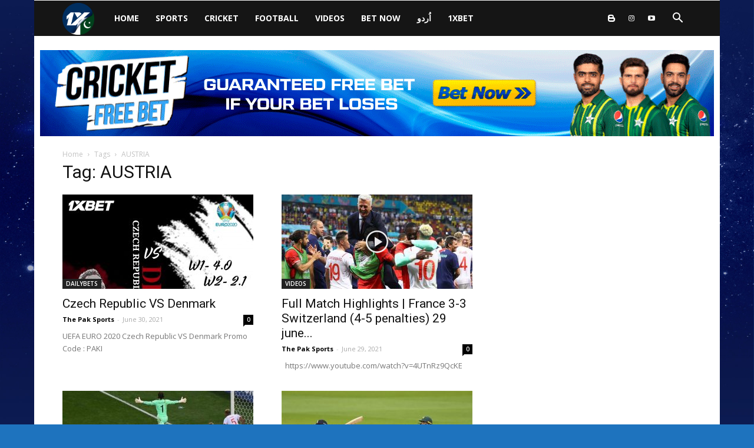

--- FILE ---
content_type: text/html; charset=UTF-8
request_url: https://www.thepaksports.com/tag/austria/
body_size: 14098
content:
<!doctype html >
<!--[if IE 8]>    <html class="ie8" lang="en"> <![endif]-->
<!--[if IE 9]>    <html class="ie9" lang="en"> <![endif]-->
<!--[if gt IE 8]><!--> <html lang="en-US"> <!--<![endif]-->
<head>
    <!-- Yandex.Metrika counter -->
    <script type="text/javascript" >
       (function(m,e,t,r,i,k,a){m[i]=m[i]||function(){(m[i].a=m[i].a||[]).push(arguments)};
       m[i].l=1*new Date();k=e.createElement(t),a=e.getElementsByTagName(t)[0],k.async=1,k.src=r,a.parentNode.insertBefore(k,a)})
       (window, document, "script", "https://mc.yandex.ru/metrika/tag.js", "ym");
    
       ym(55897849, "init", {
            clickmap:true,
            trackLinks:true,
            accurateTrackBounce:true
       });
    </script>
    <noscript><div><img src="https://mc.yandex.ru/watch/55897849" style="position:absolute; left:-9999px;" alt="" /></div></noscript>
    <!-- /Yandex.Metrika counter -->

    <!-- Google tag (gtag.js) -->
    <script async src="https://www.googletagmanager.com/gtag/js?id=UA-153758905-1"></script>
    <script>
      window.dataLayer = window.dataLayer || [];
      function gtag(){dataLayer.push(arguments);}
      gtag('js', new Date());
    
      gtag('config', 'UA-153758905-1');
    </script>

    <title>AUSTRIA | Pak Sports</title>
    <meta charset="UTF-8" />
    <meta name="description" content="The Pak Sports - is Pakistan’s no.1 sports news website. Get all sports updates and watch live streaming. Earn money online & get a 100% bonus on your first deposit.">
    <meta name="viewport" content="width=device-width, initial-scale=1.0">
    <link rel="pingback" href="https://www.thepaksports.com/xmlrpc.php" />
    <meta name='robots' content='max-image-preview:large' />
	<style>img:is([sizes="auto" i], [sizes^="auto," i]) { contain-intrinsic-size: 3000px 1500px }</style>
	<link rel="icon" type="image/png" href="https://www.thepaksports.com/wp-content/uploads/2023/09/1X_Pakistan.png"><link rel='dns-prefetch' href='//fonts.googleapis.com' />
<link rel="alternate" type="application/rss+xml" title="Pak Sports &raquo; Feed" href="https://www.thepaksports.com/feed/" />
<link rel="alternate" type="application/rss+xml" title="Pak Sports &raquo; AUSTRIA Tag Feed" href="https://www.thepaksports.com/tag/austria/feed/" />
<script type="text/javascript">
/* <![CDATA[ */
window._wpemojiSettings = {"baseUrl":"https:\/\/s.w.org\/images\/core\/emoji\/16.0.1\/72x72\/","ext":".png","svgUrl":"https:\/\/s.w.org\/images\/core\/emoji\/16.0.1\/svg\/","svgExt":".svg","source":{"concatemoji":"https:\/\/www.thepaksports.com\/wp-includes\/js\/wp-emoji-release.min.js?ver=6.8.3"}};
/*! This file is auto-generated */
!function(s,n){var o,i,e;function c(e){try{var t={supportTests:e,timestamp:(new Date).valueOf()};sessionStorage.setItem(o,JSON.stringify(t))}catch(e){}}function p(e,t,n){e.clearRect(0,0,e.canvas.width,e.canvas.height),e.fillText(t,0,0);var t=new Uint32Array(e.getImageData(0,0,e.canvas.width,e.canvas.height).data),a=(e.clearRect(0,0,e.canvas.width,e.canvas.height),e.fillText(n,0,0),new Uint32Array(e.getImageData(0,0,e.canvas.width,e.canvas.height).data));return t.every(function(e,t){return e===a[t]})}function u(e,t){e.clearRect(0,0,e.canvas.width,e.canvas.height),e.fillText(t,0,0);for(var n=e.getImageData(16,16,1,1),a=0;a<n.data.length;a++)if(0!==n.data[a])return!1;return!0}function f(e,t,n,a){switch(t){case"flag":return n(e,"\ud83c\udff3\ufe0f\u200d\u26a7\ufe0f","\ud83c\udff3\ufe0f\u200b\u26a7\ufe0f")?!1:!n(e,"\ud83c\udde8\ud83c\uddf6","\ud83c\udde8\u200b\ud83c\uddf6")&&!n(e,"\ud83c\udff4\udb40\udc67\udb40\udc62\udb40\udc65\udb40\udc6e\udb40\udc67\udb40\udc7f","\ud83c\udff4\u200b\udb40\udc67\u200b\udb40\udc62\u200b\udb40\udc65\u200b\udb40\udc6e\u200b\udb40\udc67\u200b\udb40\udc7f");case"emoji":return!a(e,"\ud83e\udedf")}return!1}function g(e,t,n,a){var r="undefined"!=typeof WorkerGlobalScope&&self instanceof WorkerGlobalScope?new OffscreenCanvas(300,150):s.createElement("canvas"),o=r.getContext("2d",{willReadFrequently:!0}),i=(o.textBaseline="top",o.font="600 32px Arial",{});return e.forEach(function(e){i[e]=t(o,e,n,a)}),i}function t(e){var t=s.createElement("script");t.src=e,t.defer=!0,s.head.appendChild(t)}"undefined"!=typeof Promise&&(o="wpEmojiSettingsSupports",i=["flag","emoji"],n.supports={everything:!0,everythingExceptFlag:!0},e=new Promise(function(e){s.addEventListener("DOMContentLoaded",e,{once:!0})}),new Promise(function(t){var n=function(){try{var e=JSON.parse(sessionStorage.getItem(o));if("object"==typeof e&&"number"==typeof e.timestamp&&(new Date).valueOf()<e.timestamp+604800&&"object"==typeof e.supportTests)return e.supportTests}catch(e){}return null}();if(!n){if("undefined"!=typeof Worker&&"undefined"!=typeof OffscreenCanvas&&"undefined"!=typeof URL&&URL.createObjectURL&&"undefined"!=typeof Blob)try{var e="postMessage("+g.toString()+"("+[JSON.stringify(i),f.toString(),p.toString(),u.toString()].join(",")+"));",a=new Blob([e],{type:"text/javascript"}),r=new Worker(URL.createObjectURL(a),{name:"wpTestEmojiSupports"});return void(r.onmessage=function(e){c(n=e.data),r.terminate(),t(n)})}catch(e){}c(n=g(i,f,p,u))}t(n)}).then(function(e){for(var t in e)n.supports[t]=e[t],n.supports.everything=n.supports.everything&&n.supports[t],"flag"!==t&&(n.supports.everythingExceptFlag=n.supports.everythingExceptFlag&&n.supports[t]);n.supports.everythingExceptFlag=n.supports.everythingExceptFlag&&!n.supports.flag,n.DOMReady=!1,n.readyCallback=function(){n.DOMReady=!0}}).then(function(){return e}).then(function(){var e;n.supports.everything||(n.readyCallback(),(e=n.source||{}).concatemoji?t(e.concatemoji):e.wpemoji&&e.twemoji&&(t(e.twemoji),t(e.wpemoji)))}))}((window,document),window._wpemojiSettings);
/* ]]> */
</script>
<style id='wp-emoji-styles-inline-css' type='text/css'>

	img.wp-smiley, img.emoji {
		display: inline !important;
		border: none !important;
		box-shadow: none !important;
		height: 1em !important;
		width: 1em !important;
		margin: 0 0.07em !important;
		vertical-align: -0.1em !important;
		background: none !important;
		padding: 0 !important;
	}
</style>
<link rel='stylesheet' id='wp-block-library-css' href='https://www.thepaksports.com/wp-includes/css/dist/block-library/style.min.css?ver=6.8.3' type='text/css' media='all' />
<style id='classic-theme-styles-inline-css' type='text/css'>
/*! This file is auto-generated */
.wp-block-button__link{color:#fff;background-color:#32373c;border-radius:9999px;box-shadow:none;text-decoration:none;padding:calc(.667em + 2px) calc(1.333em + 2px);font-size:1.125em}.wp-block-file__button{background:#32373c;color:#fff;text-decoration:none}
</style>
<style id='global-styles-inline-css' type='text/css'>
:root{--wp--preset--aspect-ratio--square: 1;--wp--preset--aspect-ratio--4-3: 4/3;--wp--preset--aspect-ratio--3-4: 3/4;--wp--preset--aspect-ratio--3-2: 3/2;--wp--preset--aspect-ratio--2-3: 2/3;--wp--preset--aspect-ratio--16-9: 16/9;--wp--preset--aspect-ratio--9-16: 9/16;--wp--preset--color--black: #000000;--wp--preset--color--cyan-bluish-gray: #abb8c3;--wp--preset--color--white: #ffffff;--wp--preset--color--pale-pink: #f78da7;--wp--preset--color--vivid-red: #cf2e2e;--wp--preset--color--luminous-vivid-orange: #ff6900;--wp--preset--color--luminous-vivid-amber: #fcb900;--wp--preset--color--light-green-cyan: #7bdcb5;--wp--preset--color--vivid-green-cyan: #00d084;--wp--preset--color--pale-cyan-blue: #8ed1fc;--wp--preset--color--vivid-cyan-blue: #0693e3;--wp--preset--color--vivid-purple: #9b51e0;--wp--preset--gradient--vivid-cyan-blue-to-vivid-purple: linear-gradient(135deg,rgba(6,147,227,1) 0%,rgb(155,81,224) 100%);--wp--preset--gradient--light-green-cyan-to-vivid-green-cyan: linear-gradient(135deg,rgb(122,220,180) 0%,rgb(0,208,130) 100%);--wp--preset--gradient--luminous-vivid-amber-to-luminous-vivid-orange: linear-gradient(135deg,rgba(252,185,0,1) 0%,rgba(255,105,0,1) 100%);--wp--preset--gradient--luminous-vivid-orange-to-vivid-red: linear-gradient(135deg,rgba(255,105,0,1) 0%,rgb(207,46,46) 100%);--wp--preset--gradient--very-light-gray-to-cyan-bluish-gray: linear-gradient(135deg,rgb(238,238,238) 0%,rgb(169,184,195) 100%);--wp--preset--gradient--cool-to-warm-spectrum: linear-gradient(135deg,rgb(74,234,220) 0%,rgb(151,120,209) 20%,rgb(207,42,186) 40%,rgb(238,44,130) 60%,rgb(251,105,98) 80%,rgb(254,248,76) 100%);--wp--preset--gradient--blush-light-purple: linear-gradient(135deg,rgb(255,206,236) 0%,rgb(152,150,240) 100%);--wp--preset--gradient--blush-bordeaux: linear-gradient(135deg,rgb(254,205,165) 0%,rgb(254,45,45) 50%,rgb(107,0,62) 100%);--wp--preset--gradient--luminous-dusk: linear-gradient(135deg,rgb(255,203,112) 0%,rgb(199,81,192) 50%,rgb(65,88,208) 100%);--wp--preset--gradient--pale-ocean: linear-gradient(135deg,rgb(255,245,203) 0%,rgb(182,227,212) 50%,rgb(51,167,181) 100%);--wp--preset--gradient--electric-grass: linear-gradient(135deg,rgb(202,248,128) 0%,rgb(113,206,126) 100%);--wp--preset--gradient--midnight: linear-gradient(135deg,rgb(2,3,129) 0%,rgb(40,116,252) 100%);--wp--preset--font-size--small: 11px;--wp--preset--font-size--medium: 20px;--wp--preset--font-size--large: 32px;--wp--preset--font-size--x-large: 42px;--wp--preset--font-size--regular: 15px;--wp--preset--font-size--larger: 50px;--wp--preset--spacing--20: 0.44rem;--wp--preset--spacing--30: 0.67rem;--wp--preset--spacing--40: 1rem;--wp--preset--spacing--50: 1.5rem;--wp--preset--spacing--60: 2.25rem;--wp--preset--spacing--70: 3.38rem;--wp--preset--spacing--80: 5.06rem;--wp--preset--shadow--natural: 6px 6px 9px rgba(0, 0, 0, 0.2);--wp--preset--shadow--deep: 12px 12px 50px rgba(0, 0, 0, 0.4);--wp--preset--shadow--sharp: 6px 6px 0px rgba(0, 0, 0, 0.2);--wp--preset--shadow--outlined: 6px 6px 0px -3px rgba(255, 255, 255, 1), 6px 6px rgba(0, 0, 0, 1);--wp--preset--shadow--crisp: 6px 6px 0px rgba(0, 0, 0, 1);}:where(.is-layout-flex){gap: 0.5em;}:where(.is-layout-grid){gap: 0.5em;}body .is-layout-flex{display: flex;}.is-layout-flex{flex-wrap: wrap;align-items: center;}.is-layout-flex > :is(*, div){margin: 0;}body .is-layout-grid{display: grid;}.is-layout-grid > :is(*, div){margin: 0;}:where(.wp-block-columns.is-layout-flex){gap: 2em;}:where(.wp-block-columns.is-layout-grid){gap: 2em;}:where(.wp-block-post-template.is-layout-flex){gap: 1.25em;}:where(.wp-block-post-template.is-layout-grid){gap: 1.25em;}.has-black-color{color: var(--wp--preset--color--black) !important;}.has-cyan-bluish-gray-color{color: var(--wp--preset--color--cyan-bluish-gray) !important;}.has-white-color{color: var(--wp--preset--color--white) !important;}.has-pale-pink-color{color: var(--wp--preset--color--pale-pink) !important;}.has-vivid-red-color{color: var(--wp--preset--color--vivid-red) !important;}.has-luminous-vivid-orange-color{color: var(--wp--preset--color--luminous-vivid-orange) !important;}.has-luminous-vivid-amber-color{color: var(--wp--preset--color--luminous-vivid-amber) !important;}.has-light-green-cyan-color{color: var(--wp--preset--color--light-green-cyan) !important;}.has-vivid-green-cyan-color{color: var(--wp--preset--color--vivid-green-cyan) !important;}.has-pale-cyan-blue-color{color: var(--wp--preset--color--pale-cyan-blue) !important;}.has-vivid-cyan-blue-color{color: var(--wp--preset--color--vivid-cyan-blue) !important;}.has-vivid-purple-color{color: var(--wp--preset--color--vivid-purple) !important;}.has-black-background-color{background-color: var(--wp--preset--color--black) !important;}.has-cyan-bluish-gray-background-color{background-color: var(--wp--preset--color--cyan-bluish-gray) !important;}.has-white-background-color{background-color: var(--wp--preset--color--white) !important;}.has-pale-pink-background-color{background-color: var(--wp--preset--color--pale-pink) !important;}.has-vivid-red-background-color{background-color: var(--wp--preset--color--vivid-red) !important;}.has-luminous-vivid-orange-background-color{background-color: var(--wp--preset--color--luminous-vivid-orange) !important;}.has-luminous-vivid-amber-background-color{background-color: var(--wp--preset--color--luminous-vivid-amber) !important;}.has-light-green-cyan-background-color{background-color: var(--wp--preset--color--light-green-cyan) !important;}.has-vivid-green-cyan-background-color{background-color: var(--wp--preset--color--vivid-green-cyan) !important;}.has-pale-cyan-blue-background-color{background-color: var(--wp--preset--color--pale-cyan-blue) !important;}.has-vivid-cyan-blue-background-color{background-color: var(--wp--preset--color--vivid-cyan-blue) !important;}.has-vivid-purple-background-color{background-color: var(--wp--preset--color--vivid-purple) !important;}.has-black-border-color{border-color: var(--wp--preset--color--black) !important;}.has-cyan-bluish-gray-border-color{border-color: var(--wp--preset--color--cyan-bluish-gray) !important;}.has-white-border-color{border-color: var(--wp--preset--color--white) !important;}.has-pale-pink-border-color{border-color: var(--wp--preset--color--pale-pink) !important;}.has-vivid-red-border-color{border-color: var(--wp--preset--color--vivid-red) !important;}.has-luminous-vivid-orange-border-color{border-color: var(--wp--preset--color--luminous-vivid-orange) !important;}.has-luminous-vivid-amber-border-color{border-color: var(--wp--preset--color--luminous-vivid-amber) !important;}.has-light-green-cyan-border-color{border-color: var(--wp--preset--color--light-green-cyan) !important;}.has-vivid-green-cyan-border-color{border-color: var(--wp--preset--color--vivid-green-cyan) !important;}.has-pale-cyan-blue-border-color{border-color: var(--wp--preset--color--pale-cyan-blue) !important;}.has-vivid-cyan-blue-border-color{border-color: var(--wp--preset--color--vivid-cyan-blue) !important;}.has-vivid-purple-border-color{border-color: var(--wp--preset--color--vivid-purple) !important;}.has-vivid-cyan-blue-to-vivid-purple-gradient-background{background: var(--wp--preset--gradient--vivid-cyan-blue-to-vivid-purple) !important;}.has-light-green-cyan-to-vivid-green-cyan-gradient-background{background: var(--wp--preset--gradient--light-green-cyan-to-vivid-green-cyan) !important;}.has-luminous-vivid-amber-to-luminous-vivid-orange-gradient-background{background: var(--wp--preset--gradient--luminous-vivid-amber-to-luminous-vivid-orange) !important;}.has-luminous-vivid-orange-to-vivid-red-gradient-background{background: var(--wp--preset--gradient--luminous-vivid-orange-to-vivid-red) !important;}.has-very-light-gray-to-cyan-bluish-gray-gradient-background{background: var(--wp--preset--gradient--very-light-gray-to-cyan-bluish-gray) !important;}.has-cool-to-warm-spectrum-gradient-background{background: var(--wp--preset--gradient--cool-to-warm-spectrum) !important;}.has-blush-light-purple-gradient-background{background: var(--wp--preset--gradient--blush-light-purple) !important;}.has-blush-bordeaux-gradient-background{background: var(--wp--preset--gradient--blush-bordeaux) !important;}.has-luminous-dusk-gradient-background{background: var(--wp--preset--gradient--luminous-dusk) !important;}.has-pale-ocean-gradient-background{background: var(--wp--preset--gradient--pale-ocean) !important;}.has-electric-grass-gradient-background{background: var(--wp--preset--gradient--electric-grass) !important;}.has-midnight-gradient-background{background: var(--wp--preset--gradient--midnight) !important;}.has-small-font-size{font-size: var(--wp--preset--font-size--small) !important;}.has-medium-font-size{font-size: var(--wp--preset--font-size--medium) !important;}.has-large-font-size{font-size: var(--wp--preset--font-size--large) !important;}.has-x-large-font-size{font-size: var(--wp--preset--font-size--x-large) !important;}
:where(.wp-block-post-template.is-layout-flex){gap: 1.25em;}:where(.wp-block-post-template.is-layout-grid){gap: 1.25em;}
:where(.wp-block-columns.is-layout-flex){gap: 2em;}:where(.wp-block-columns.is-layout-grid){gap: 2em;}
:root :where(.wp-block-pullquote){font-size: 1.5em;line-height: 1.6;}
</style>
<link rel='stylesheet' id='google-fonts-style-css' href='https://fonts.googleapis.com/css?family=Open+Sans%3A300italic%2C400%2C400italic%2C600%2C600italic%2C700%7CRoboto%3A300%2C400%2C400italic%2C500%2C500italic%2C700%2C900&#038;ver=9.6.1' type='text/css' media='all' />
<link rel='stylesheet' id='js_composer_front-css' href='https://www.thepaksports.com/wp-content/plugins/js_composer/assets/css/js_composer.min.css?ver=5.4.5' type='text/css' media='all' />
<link rel='stylesheet' id='td-theme-css' href='https://www.thepaksports.com/wp-content/themes/Newspaper/style.css?ver=9.6.1' type='text/css' media='all' />
<script type="text/javascript" src="https://www.thepaksports.com/wp-includes/js/jquery/jquery.min.js?ver=3.7.1" id="jquery-core-js"></script>
<script type="text/javascript" src="https://www.thepaksports.com/wp-includes/js/jquery/jquery-migrate.min.js?ver=3.4.1" id="jquery-migrate-js"></script>
<link rel="https://api.w.org/" href="https://www.thepaksports.com/wp-json/" /><link rel="alternate" title="JSON" type="application/json" href="https://www.thepaksports.com/wp-json/wp/v2/tags/3314" /><link rel="EditURI" type="application/rsd+xml" title="RSD" href="https://www.thepaksports.com/xmlrpc.php?rsd" />
<meta name="generator" content="WordPress 6.8.3" />
<!--[if lt IE 9]><script src="https://cdnjs.cloudflare.com/ajax/libs/html5shiv/3.7.3/html5shiv.js"></script><![endif]-->
    <meta name="generator" content="Powered by WPBakery Page Builder - drag and drop page builder for WordPress."/>
<!--[if lte IE 9]><link rel="stylesheet" type="text/css" href="https://www.thepaksports.com/wp-content/plugins/js_composer/assets/css/vc_lte_ie9.min.css" media="screen"><![endif]-->
<!-- JS generated by theme -->

<script>
    
    

	    var tdBlocksArray = []; //here we store all the items for the current page

	    //td_block class - each ajax block uses a object of this class for requests
	    function tdBlock() {
		    this.id = '';
		    this.block_type = 1; //block type id (1-234 etc)
		    this.atts = '';
		    this.td_column_number = '';
		    this.td_current_page = 1; //
		    this.post_count = 0; //from wp
		    this.found_posts = 0; //from wp
		    this.max_num_pages = 0; //from wp
		    this.td_filter_value = ''; //current live filter value
		    this.is_ajax_running = false;
		    this.td_user_action = ''; // load more or infinite loader (used by the animation)
		    this.header_color = '';
		    this.ajax_pagination_infinite_stop = ''; //show load more at page x
	    }


        // td_js_generator - mini detector
        (function(){
            var htmlTag = document.getElementsByTagName("html")[0];

	        if ( navigator.userAgent.indexOf("MSIE 10.0") > -1 ) {
                htmlTag.className += ' ie10';
            }

            if ( !!navigator.userAgent.match(/Trident.*rv\:11\./) ) {
                htmlTag.className += ' ie11';
            }

	        if ( navigator.userAgent.indexOf("Edge") > -1 ) {
                htmlTag.className += ' ieEdge';
            }

            if ( /(iPad|iPhone|iPod)/g.test(navigator.userAgent) ) {
                htmlTag.className += ' td-md-is-ios';
            }

            var user_agent = navigator.userAgent.toLowerCase();
            if ( user_agent.indexOf("android") > -1 ) {
                htmlTag.className += ' td-md-is-android';
            }

            if ( -1 !== navigator.userAgent.indexOf('Mac OS X')  ) {
                htmlTag.className += ' td-md-is-os-x';
            }

            if ( /chrom(e|ium)/.test(navigator.userAgent.toLowerCase()) ) {
               htmlTag.className += ' td-md-is-chrome';
            }

            if ( -1 !== navigator.userAgent.indexOf('Firefox') ) {
                htmlTag.className += ' td-md-is-firefox';
            }

            if ( -1 !== navigator.userAgent.indexOf('Safari') && -1 === navigator.userAgent.indexOf('Chrome') ) {
                htmlTag.className += ' td-md-is-safari';
            }

            if( -1 !== navigator.userAgent.indexOf('IEMobile') ){
                htmlTag.className += ' td-md-is-iemobile';
            }

        })();




        var tdLocalCache = {};

        ( function () {
            "use strict";

            tdLocalCache = {
                data: {},
                remove: function (resource_id) {
                    delete tdLocalCache.data[resource_id];
                },
                exist: function (resource_id) {
                    return tdLocalCache.data.hasOwnProperty(resource_id) && tdLocalCache.data[resource_id] !== null;
                },
                get: function (resource_id) {
                    return tdLocalCache.data[resource_id];
                },
                set: function (resource_id, cachedData) {
                    tdLocalCache.remove(resource_id);
                    tdLocalCache.data[resource_id] = cachedData;
                }
            };
        })();

    
    
var td_viewport_interval_list=[{"limitBottom":767,"sidebarWidth":228},{"limitBottom":1018,"sidebarWidth":300},{"limitBottom":1140,"sidebarWidth":324}];
var td_ajax_url="https:\/\/www.thepaksports.com\/wp-admin\/admin-ajax.php?td_theme_name=Newspaper&v=9.6.1";
var td_get_template_directory_uri="https:\/\/www.thepaksports.com\/wp-content\/themes\/Newspaper";
var tds_snap_menu="smart_snap_always";
var tds_logo_on_sticky="show";
var tds_header_style="5";
var td_please_wait="Please wait...";
var td_email_user_pass_incorrect="User or password incorrect!";
var td_email_user_incorrect="Email or username incorrect!";
var td_email_incorrect="Email incorrect!";
var tds_more_articles_on_post_enable="show";
var tds_more_articles_on_post_time_to_wait="";
var tds_more_articles_on_post_pages_distance_from_top=0;
var tds_theme_color_site_wide="#4db2ec";
var tds_smart_sidebar="enabled";
var tdThemeName="Newspaper";
var td_magnific_popup_translation_tPrev="Previous (Left arrow key)";
var td_magnific_popup_translation_tNext="Next (Right arrow key)";
var td_magnific_popup_translation_tCounter="%curr% of %total%";
var td_magnific_popup_translation_ajax_tError="The content from %url% could not be loaded.";
var td_magnific_popup_translation_image_tError="The image #%curr% could not be loaded.";
var tdDateNamesI18n={"month_names":["January","February","March","April","May","June","July","August","September","October","November","December"],"month_names_short":["Jan","Feb","Mar","Apr","May","Jun","Jul","Aug","Sep","Oct","Nov","Dec"],"day_names":["Sunday","Monday","Tuesday","Wednesday","Thursday","Friday","Saturday"],"day_names_short":["Sun","Mon","Tue","Wed","Thu","Fri","Sat"]};
var td_ad_background_click_link="http:\/\/refpa.top\/L?tag=s_338673m_1234c_Website&site=338673&ad=1234&r=user\/registration\/";
var td_ad_background_click_target="_blank";
</script>


<!-- Header style compiled by theme -->

<style>
    

body {
	background-color:#1e73be;
}
.block-title > span,
    .block-title > span > a,
    .block-title > a,
    .block-title > label,
    .widgettitle,
    .widgettitle:after,
    .td-trending-now-title,
    .td-trending-now-wrapper:hover .td-trending-now-title,
    .wpb_tabs li.ui-tabs-active a,
    .wpb_tabs li:hover a,
    .vc_tta-container .vc_tta-color-grey.vc_tta-tabs-position-top.vc_tta-style-classic .vc_tta-tabs-container .vc_tta-tab.vc_active > a,
    .vc_tta-container .vc_tta-color-grey.vc_tta-tabs-position-top.vc_tta-style-classic .vc_tta-tabs-container .vc_tta-tab:hover > a,
    .td_block_template_1 .td-related-title .td-cur-simple-item,
    .woocommerce .product .products h2:not(.woocommerce-loop-product__title),
    .td-subcat-filter .td-subcat-dropdown:hover .td-subcat-more,
    .td-weather-information:before,
    .td-weather-week:before,
    .td_block_exchange .td-exchange-header:before,
    .td-theme-wrap .td_block_template_3 .td-block-title > *,
    .td-theme-wrap .td_block_template_4 .td-block-title > *,
    .td-theme-wrap .td_block_template_7 .td-block-title > *,
    .td-theme-wrap .td_block_template_9 .td-block-title:after,
    .td-theme-wrap .td_block_template_10 .td-block-title::before,
    .td-theme-wrap .td_block_template_11 .td-block-title::before,
    .td-theme-wrap .td_block_template_11 .td-block-title::after,
    .td-theme-wrap .td_block_template_14 .td-block-title,
    .td-theme-wrap .td_block_template_15 .td-block-title:before,
    .td-theme-wrap .td_block_template_17 .td-block-title:before {
        background-color: #1e73be;
    }

    .woocommerce div.product .woocommerce-tabs ul.tabs li.active {
    	background-color: #1e73be !important;
    }

    .block-title,
    .td_block_template_1 .td-related-title,
    .wpb_tabs .wpb_tabs_nav,
    .vc_tta-container .vc_tta-color-grey.vc_tta-tabs-position-top.vc_tta-style-classic .vc_tta-tabs-container,
    .woocommerce div.product .woocommerce-tabs ul.tabs:before,
    .td-theme-wrap .td_block_template_5 .td-block-title > *,
    .td-theme-wrap .td_block_template_17 .td-block-title,
    .td-theme-wrap .td_block_template_17 .td-block-title::before {
        border-color: #1e73be;
    }

    .td-theme-wrap .td_block_template_4 .td-block-title > *:before,
    .td-theme-wrap .td_block_template_17 .td-block-title::after {
        border-color: #1e73be transparent transparent transparent;
    }
    
    .td-theme-wrap .td_block_template_4 .td-related-title .td-cur-simple-item:before {
        border-color: #1e73be transparent transparent transparent !important;
    }

    
    .td-theme-wrap .block-title > span,
    .td-theme-wrap .block-title > span > a,
    .td-theme-wrap .widget_rss .block-title .rsswidget,
    .td-theme-wrap .block-title > a,
    .widgettitle,
    .widgettitle > a,
    .td-trending-now-title,
    .wpb_tabs li.ui-tabs-active a,
    .wpb_tabs li:hover a,
    .vc_tta-container .vc_tta-color-grey.vc_tta-tabs-position-top.vc_tta-style-classic .vc_tta-tabs-container .vc_tta-tab.vc_active > a,
    .vc_tta-container .vc_tta-color-grey.vc_tta-tabs-position-top.vc_tta-style-classic .vc_tta-tabs-container .vc_tta-tab:hover > a,
    .td-related-title .td-cur-simple-item,
    .woocommerce div.product .woocommerce-tabs ul.tabs li.active,
    .woocommerce .product .products h2:not(.woocommerce-loop-product__title),
    .td-theme-wrap .td_block_template_2 .td-block-title > *,
    .td-theme-wrap .td_block_template_3 .td-block-title > *,
    .td-theme-wrap .td_block_template_4 .td-block-title > *,
    .td-theme-wrap .td_block_template_5 .td-block-title > *,
    .td-theme-wrap .td_block_template_6 .td-block-title > *,
    .td-theme-wrap .td_block_template_6 .td-block-title:before,
    .td-theme-wrap .td_block_template_7 .td-block-title > *,
    .td-theme-wrap .td_block_template_8 .td-block-title > *,
    .td-theme-wrap .td_block_template_9 .td-block-title > *,
    .td-theme-wrap .td_block_template_10 .td-block-title > *,
    .td-theme-wrap .td_block_template_11 .td-block-title > *,
    .td-theme-wrap .td_block_template_12 .td-block-title > *,
    .td-theme-wrap .td_block_template_13 .td-block-title > span,
    .td-theme-wrap .td_block_template_13 .td-block-title > a,
    .td-theme-wrap .td_block_template_14 .td-block-title > *,
    .td-theme-wrap .td_block_template_14 .td-block-title-wrap .td-wrapper-pulldown-filter .td-pulldown-filter-display-option,
    .td-theme-wrap .td_block_template_14 .td-block-title-wrap .td-wrapper-pulldown-filter .td-pulldown-filter-display-option i,
    .td-theme-wrap .td_block_template_14 .td-block-title-wrap .td-wrapper-pulldown-filter .td-pulldown-filter-display-option:hover,
    .td-theme-wrap .td_block_template_14 .td-block-title-wrap .td-wrapper-pulldown-filter .td-pulldown-filter-display-option:hover i,
    .td-theme-wrap .td_block_template_15 .td-block-title > *,
    .td-theme-wrap .td_block_template_15 .td-block-title-wrap .td-wrapper-pulldown-filter,
    .td-theme-wrap .td_block_template_15 .td-block-title-wrap .td-wrapper-pulldown-filter i,
    .td-theme-wrap .td_block_template_16 .td-block-title > *,
    .td-theme-wrap .td_block_template_17 .td-block-title > * {
    	color: #dbf4ff;
    }


    
    .td-theme-wrap .sf-menu .td-normal-menu .sub-menu .td-menu-item > a {
        color: #001996;
    }

    
    .td-footer-wrapper,
    .td-footer-wrapper .td_block_template_7 .td-block-title > *,
    .td-footer-wrapper .td_block_template_17 .td-block-title,
    .td-footer-wrapper .td-block-title-wrap .td-wrapper-pulldown-filter {
        background-color: #111111;
    }

    
    .td-footer-wrapper::before {
        background-size: cover;
    }

    
    .td-footer-wrapper::before {
        background-position: center center;
    }

    
    .td-footer-wrapper::before {
        opacity: 0.1;
    }



    
    .white-popup-block:before {
        background-image: url('https://www.thepaksports.com/wp-content/uploads/2020/09/8.jpg');
    }
</style>



<script type="application/ld+json">
    {
        "@context": "http://schema.org",
        "@type": "BreadcrumbList",
        "itemListElement": [
            {
                "@type": "ListItem",
                "position": 1,
                "item": {
                    "@type": "WebSite",
                    "@id": "https://www.thepaksports.com/",
                    "name": "Home"
                }
            },
            {
                "@type": "ListItem",
                "position": 2,
                    "item": {
                    "@type": "WebPage",
                    "@id": "https://www.thepaksports.com/tag/austria/",
                    "name": "AUSTRIA"
                }
            }    
        ]
    }
</script>
<link rel="icon" href="https://www.thepaksports.com/wp-content/uploads/2023/09/cropped-1X_Pakistan-32x32.png" sizes="32x32" />
<link rel="icon" href="https://www.thepaksports.com/wp-content/uploads/2023/09/cropped-1X_Pakistan-192x192.png" sizes="192x192" />
<link rel="apple-touch-icon" href="https://www.thepaksports.com/wp-content/uploads/2023/09/cropped-1X_Pakistan-180x180.png" />
<meta name="msapplication-TileImage" content="https://www.thepaksports.com/wp-content/uploads/2023/09/cropped-1X_Pakistan-270x270.png" />
<noscript><style type="text/css"> .wpb_animate_when_almost_visible { opacity: 1; }</style></noscript></head>

<body class="archive tag tag-austria tag-3314 wp-theme-Newspaper global-block-template-1 wpb-js-composer js-comp-ver-5.4.5 vc_responsive td-boxed-layout td-background-link" itemscope="itemscope" itemtype="https://schema.org/WebPage">

        <div class="td-scroll-up"><i class="td-icon-menu-up"></i></div>
    
    <div class="td-menu-background"></div>
<div id="td-mobile-nav">
    <div class="td-mobile-container">
        <!-- mobile menu top section -->
        <div class="td-menu-socials-wrap">
            <!-- socials -->
            <div class="td-menu-socials">
                
        <span class="td-social-icon-wrap">
            <a target="_blank" href="https://allsportsupdates2.blogspot.com/2022/12/new-year-race_0231576070.html" title="Blogger">
                <i class="td-icon-font td-icon-blogger"></i>
            </a>
        </span>
        <span class="td-social-icon-wrap">
            <a target="_blank" href="https://www.instagram.com/pakistan1xbet/" title="Instagram">
                <i class="td-icon-font td-icon-instagram"></i>
            </a>
        </span>
        <span class="td-social-icon-wrap">
            <a target="_blank" href="https://www.youtube.com/@1xbat.pakistan" title="Youtube">
                <i class="td-icon-font td-icon-youtube"></i>
            </a>
        </span>            </div>
            <!-- close button -->
            <div class="td-mobile-close">
                <a href="#"><i class="td-icon-close-mobile"></i></a>
            </div>
        </div>

        <!-- login section -->
        
        <!-- menu section -->
        <div class="td-mobile-content">
            <div class="menu-td-demo-header-menu-container"><ul id="menu-td-demo-header-menu" class="td-mobile-main-menu"><li id="menu-item-54" class="menu-item menu-item-type-post_type menu-item-object-page menu-item-home menu-item-first menu-item-54"><a href="https://www.thepaksports.com/">HOME</a></li>
<li id="menu-item-152" class="menu-item menu-item-type-post_type menu-item-object-page menu-item-152"><a href="https://www.thepaksports.com/cricket/">SPORTS</a></li>
<li id="menu-item-10117" class="menu-item menu-item-type-post_type menu-item-object-page menu-item-10117"><a href="https://www.thepaksports.com/cricket-2/">CRICKET</a></li>
<li id="menu-item-168" class="menu-item menu-item-type-post_type menu-item-object-page menu-item-168"><a href="https://www.thepaksports.com/news-2/">Football</a></li>
<li id="menu-item-177" class="menu-item menu-item-type-post_type menu-item-object-page menu-item-177"><a href="https://www.thepaksports.com/videos/">VIDEOS</a></li>
<li id="menu-item-10948" class="menu-item menu-item-type-post_type menu-item-object-page menu-item-10948"><a href="https://www.thepaksports.com/bet-now/">BET NOW</a></li>
<li id="menu-item-180" class="menu-item menu-item-type-post_type menu-item-object-page menu-item-180"><a href="https://www.thepaksports.com/new/">اُردو</a></li>
<li id="menu-item-10949" class="menu-item menu-item-type-post_type menu-item-object-page menu-item-10949"><a href="https://www.thepaksports.com/1xbet/">1xbet</a></li>
</ul></div>        </div>
    </div>

    <!-- register/login section -->
    </div>    <div class="td-search-background"></div>
<div class="td-search-wrap-mob">
	<div class="td-drop-down-search" aria-labelledby="td-header-search-button">
		<form method="get" class="td-search-form" action="https://www.thepaksports.com/">
			<!-- close button -->
			<div class="td-search-close">
				<a href="#"><i class="td-icon-close-mobile"></i></a>
			</div>
			<div role="search" class="td-search-input">
				<span>Search</span>
				<input id="td-header-search-mob" type="text" value="" name="s" autocomplete="off" />
			</div>
		</form>
		<div id="td-aj-search-mob"></div>
	</div>
</div>

    <style>
        @media (max-width: 767px) {
            .td-header-desktop-wrap {
                display: none;
            }
        }
        @media (min-width: 767px) {
            .td-header-mobile-wrap {
                display: none;
            }
        }
    </style>
    
    <div id="td-outer-wrap" class="td-theme-wrap">
    
        
            <div class="tdc-header-wrap ">

            <!--
Header style 5
-->


<div class="td-header-wrap td-header-style-5 ">
    
    <div class="td-header-top-menu-full td-container-wrap ">
        <div class="td-container td-header-row td-header-top-menu">
            
    <div class="top-bar-style-1">
        
<div class="td-header-sp-top-menu">


	</div>
        <div class="td-header-sp-top-widget">
    
    </div>    </div>

<!-- LOGIN MODAL -->
        </div>
    </div>

    <div class="td-header-menu-wrap-full td-container-wrap ">
        
        <div class="td-header-menu-wrap ">
            <div class="td-container td-header-row td-header-main-menu black-menu">
                <div id="td-header-menu" role="navigation">
    <div id="td-top-mobile-toggle"><a href="#"><i class="td-icon-font td-icon-mobile"></i></a></div>
    <div class="td-main-menu-logo td-logo-in-menu">
        		<a class="td-mobile-logo td-sticky-mobile" href="https://www.thepaksports.com/">
			<img class="td-retina-data" data-retina="https://www.thepaksports.com/wp-content/uploads/2023/09/1X_Pakistan.png" src="https://www.thepaksports.com/wp-content/uploads/2023/09/1X_Pakistan.png" alt="Sports News" title="Sports News"/>
		</a>
			<a class="td-header-logo td-sticky-mobile" href="https://www.thepaksports.com/">
			<img class="td-retina-data" data-retina="https://www.thepaksports.com/wp-content/uploads/2023/09/1X_Pakistan.png" src="https://www.thepaksports.com/wp-content/uploads/2023/09/1X_Pakistan.png" alt="Sports News" title="Sports News"/>
			<span class="td-visual-hidden">Pak Sports</span>
		</a>
	    </div>
    <div class="menu-td-demo-header-menu-container"><ul id="menu-td-demo-header-menu-1" class="sf-menu"><li class="menu-item menu-item-type-post_type menu-item-object-page menu-item-home menu-item-first td-menu-item td-normal-menu menu-item-54"><a href="https://www.thepaksports.com/">HOME</a></li>
<li class="menu-item menu-item-type-post_type menu-item-object-page td-menu-item td-normal-menu menu-item-152"><a href="https://www.thepaksports.com/cricket/">SPORTS</a></li>
<li class="menu-item menu-item-type-post_type menu-item-object-page td-menu-item td-normal-menu menu-item-10117"><a href="https://www.thepaksports.com/cricket-2/">CRICKET</a></li>
<li class="menu-item menu-item-type-post_type menu-item-object-page td-menu-item td-normal-menu menu-item-168"><a href="https://www.thepaksports.com/news-2/">Football</a></li>
<li class="menu-item menu-item-type-post_type menu-item-object-page td-menu-item td-normal-menu menu-item-177"><a href="https://www.thepaksports.com/videos/">VIDEOS</a></li>
<li class="menu-item menu-item-type-post_type menu-item-object-page td-menu-item td-normal-menu menu-item-10948"><a href="https://www.thepaksports.com/bet-now/">BET NOW</a></li>
<li class="menu-item menu-item-type-post_type menu-item-object-page td-menu-item td-normal-menu menu-item-180"><a href="https://www.thepaksports.com/new/">اُردو</a></li>
<li class="menu-item menu-item-type-post_type menu-item-object-page td-menu-item td-normal-menu menu-item-10949"><a href="https://www.thepaksports.com/1xbet/">1xbet</a></li>
</ul></div></div>

<div class="td-header-menu-social">
        <span class="td-social-icon-wrap">
            <a target="_blank" href="https://allsportsupdates2.blogspot.com/2022/12/new-year-race_0231576070.html" title="Blogger">
                <i class="td-icon-font td-icon-blogger"></i>
            </a>
        </span>
        <span class="td-social-icon-wrap">
            <a target="_blank" href="https://www.instagram.com/pakistan1xbet/" title="Instagram">
                <i class="td-icon-font td-icon-instagram"></i>
            </a>
        </span>
        <span class="td-social-icon-wrap">
            <a target="_blank" href="https://www.youtube.com/@1xbat.pakistan" title="Youtube">
                <i class="td-icon-font td-icon-youtube"></i>
            </a>
        </span></div>
    <div class="header-search-wrap">
        <div class="td-search-btns-wrap">
            <a id="td-header-search-button" href="#" role="button" class="dropdown-toggle " data-toggle="dropdown"><i class="td-icon-search"></i></a>
            <a id="td-header-search-button-mob" href="#" class="dropdown-toggle " data-toggle="dropdown"><i class="td-icon-search"></i></a>
        </div>

        <div class="td-drop-down-search" aria-labelledby="td-header-search-button">
            <form method="get" class="td-search-form" action="https://www.thepaksports.com/">
                <div role="search" class="td-head-form-search-wrap">
                    <input id="td-header-search" type="text" value="" name="s" autocomplete="off" /><input class="wpb_button wpb_btn-inverse btn" type="submit" id="td-header-search-top" value="Search" />
                </div>
            </form>
            <div id="td-aj-search"></div>
        </div>
    </div>
            </div>
        </div>
    </div>

            <div class="td-header-header-full td-banner-wrap-full td-container-wrap ">
            <div class="td-container-header td-header-row td-header-header">
                <div class="td-header-sp-recs">
                    <div class="td-header-rec-wrap">
    <div class="td-a-rec td-a-rec-id-header  td_uid_1_6975db224c9c4_rand td_block_template_1">
<style>
/* custom css */
.td_uid_1_6975db224c9c4_rand.td-a-rec-img {
				    text-align: left;
				}
				.td_uid_1_6975db224c9c4_rand.td-a-rec-img img {
                    margin: 0 auto 0 0;
                }
</style><div class="td-all-devices"><a href="https://refpa1364493.top/L?tag=d_338673m_1599c_XPAK&site=338673&ad=1599&r=promotions/cricket-free-bet"><img src="https://www.thepaksports.com/wp-content/uploads/2023/09/Cricket-Free-Bet-1.gif"/></a></div>
</div>
</div>                </div>
            </div>
        </div>
    
</div>
            </div>

            
<div class="td-main-content-wrap td-container-wrap">

    <div class="td-container ">
        <div class="td-crumb-container">
            <div class="entry-crumbs"><span><a title="" class="entry-crumb" href="https://www.thepaksports.com/">Home</a></span> <i class="td-icon-right td-bread-sep td-bred-no-url-last"></i> <span class="td-bred-no-url-last">Tags</span> <i class="td-icon-right td-bread-sep td-bred-no-url-last"></i> <span class="td-bred-no-url-last">AUSTRIA</span></div>        </div>
        <div class="td-pb-row">
                                    <div class="td-pb-span8 td-main-content">
                            <div class="td-ss-main-content">
                                <div class="td-page-header">
                                    <h1 class="entry-title td-page-title">
                                        <span>Tag: AUSTRIA</span>
                                    </h1>
                                </div>
                                

	<div class="td-block-row">

	<div class="td-block-span6">

        <div class="td_module_2 td_module_wrap td-animation-stack">
            <div class="td-module-image">
                <div class="td-module-thumb"><a href="https://www.thepaksports.com/czech-republic-vs-denmark/" rel="bookmark" class="td-image-wrap" title="Czech Republic VS Denmark"><img width="324" height="160" class="entry-thumb" src="https://www.thepaksports.com/wp-content/uploads/2021/06/template-42-324x160.jpg"  srcset="https://www.thepaksports.com/wp-content/uploads/2021/06/template-42-324x160.jpg 324w, https://www.thepaksports.com/wp-content/uploads/2021/06/template-42-648x320.jpg 648w" sizes="(-webkit-min-device-pixel-ratio: 2) 648px, (min-resolution: 192dpi) 648px, 324px" alt="" title="Czech Republic VS Denmark" /></a></div>                <a href="https://www.thepaksports.com/category/dailybets/" class="td-post-category">DAILYBETS</a>            </div>
            <h3 class="entry-title td-module-title"><a href="https://www.thepaksports.com/czech-republic-vs-denmark/" rel="bookmark" title="Czech Republic VS Denmark">Czech Republic VS Denmark</a></h3>

            <div class="td-module-meta-info">
                <span class="td-post-author-name"><a href="https://www.thepaksports.com/author/alam/">The Pak Sports</a> <span>-</span> </span>                <span class="td-post-date"><time class="entry-date updated td-module-date" datetime="2021-06-30T08:53:52+00:00" >June 30, 2021</time></span>                <div class="td-module-comments"><a href="https://www.thepaksports.com/czech-republic-vs-denmark/#respond">0</a></div>            </div>


            <div class="td-excerpt">
                UEFA EURO 2020
Czech Republic VS Denmark
Promo Code : PAKI            </div>

            
        </div>

        
	</div> <!-- ./td-block-span6 -->

	<div class="td-block-span6">

        <div class="td_module_2 td_module_wrap td-animation-stack">
            <div class="td-module-image">
                <div class="td-module-thumb"><a href="https://www.thepaksports.com/full-match-highlights-france-3-3-switzerland-4-5-penalties-29-june-euro-cup-ro16-france-out/" rel="bookmark" class="td-image-wrap" title="Full Match Highlights | France 3-3 Switzerland (4-5 penalties) 29 june Euro cup RO16 France out"><img width="324" height="160" class="entry-thumb" src="https://www.thepaksports.com/wp-content/uploads/2021/06/WireAP_123ea39765bf4a03acbcbb78c10c5f5e_16x9_1600-324x160.jpg"  srcset="https://www.thepaksports.com/wp-content/uploads/2021/06/WireAP_123ea39765bf4a03acbcbb78c10c5f5e_16x9_1600-324x160.jpg 324w, https://www.thepaksports.com/wp-content/uploads/2021/06/WireAP_123ea39765bf4a03acbcbb78c10c5f5e_16x9_1600-648x320.jpg 648w" sizes="(-webkit-min-device-pixel-ratio: 2) 648px, (min-resolution: 192dpi) 648px, 324px" alt="" title="Full Match Highlights | France 3-3 Switzerland (4-5 penalties) 29 june Euro cup RO16 France out" /><span class="td-video-play-ico"><img width="40" height="40" class="td-retina" src="https://www.thepaksports.com/wp-content/themes/Newspaper/images/icons/ico-video-large.png" alt="video"/></span></a></div>                <a href="https://www.thepaksports.com/category/videos/" class="td-post-category">VIDEOS</a>            </div>
            <h3 class="entry-title td-module-title"><a href="https://www.thepaksports.com/full-match-highlights-france-3-3-switzerland-4-5-penalties-29-june-euro-cup-ro16-france-out/" rel="bookmark" title="Full Match Highlights | France 3-3 Switzerland (4-5 penalties) 29 june Euro cup RO16 France out">Full Match Highlights | France 3-3 Switzerland (4-5 penalties) 29 june...</a></h3>

            <div class="td-module-meta-info">
                <span class="td-post-author-name"><a href="https://www.thepaksports.com/author/alam/">The Pak Sports</a> <span>-</span> </span>                <span class="td-post-date"><time class="entry-date updated td-module-date" datetime="2021-06-29T09:29:43+00:00" >June 29, 2021</time></span>                <div class="td-module-comments"><a href="https://www.thepaksports.com/full-match-highlights-france-3-3-switzerland-4-5-penalties-29-june-euro-cup-ro16-france-out/#respond">0</a></div>            </div>


            <div class="td-excerpt">
                &nbsp;

https://www.youtube.com/watch?v=4UTnRz9QcKE            </div>

            
        </div>

        
	</div> <!-- ./td-block-span6 --></div><!--./row-fluid-->

	<div class="td-block-row">

	<div class="td-block-span6">

        <div class="td_module_2 td_module_wrap td-animation-stack">
            <div class="td-module-image">
                <div class="td-module-thumb"><a href="https://www.thepaksports.com/%db%8c%d9%88%d8%b1%d9%88%da%a9%d9%be-%d9%85%db%8c%da%ba-%d8%a7%d9%be-%d8%b3%db%8c%d9%b9%d8%8c-%d8%b3%d9%88%d8%a6%d9%b9%d8%b2%d8%b1%d9%84%db%8c%d9%86%da%88-%d9%86%db%92-%d9%81%d8%b1%d8%a7%d9%86%d8%b3/" rel="bookmark" class="td-image-wrap" title="یوروکپ میں اپ سیٹ، سوئٹزرلینڈ نے فرانس کو ہرادیا"><img width="324" height="160" class="entry-thumb" src="https://www.thepaksports.com/wp-content/uploads/2021/06/949318_5746747_Football_updates-324x160.jpg"  srcset="https://www.thepaksports.com/wp-content/uploads/2021/06/949318_5746747_Football_updates-324x160.jpg 324w, https://www.thepaksports.com/wp-content/uploads/2021/06/949318_5746747_Football_updates-648x320.jpg 648w" sizes="(-webkit-min-device-pixel-ratio: 2) 648px, (min-resolution: 192dpi) 648px, 324px" alt="" title="یوروکپ میں اپ سیٹ، سوئٹزرلینڈ نے فرانس کو ہرادیا" /></a></div>                <a href="https://www.thepaksports.com/category/%d8%a7%d9%8f%d8%b1%d8%af%d9%88/" class="td-post-category">اُردو</a>            </div>
            <h3 class="entry-title td-module-title"><a href="https://www.thepaksports.com/%db%8c%d9%88%d8%b1%d9%88%da%a9%d9%be-%d9%85%db%8c%da%ba-%d8%a7%d9%be-%d8%b3%db%8c%d9%b9%d8%8c-%d8%b3%d9%88%d8%a6%d9%b9%d8%b2%d8%b1%d9%84%db%8c%d9%86%da%88-%d9%86%db%92-%d9%81%d8%b1%d8%a7%d9%86%d8%b3/" rel="bookmark" title="یوروکپ میں اپ سیٹ، سوئٹزرلینڈ نے فرانس کو ہرادیا">یوروکپ میں اپ سیٹ، سوئٹزرلینڈ نے فرانس کو ہرادیا</a></h3>

            <div class="td-module-meta-info">
                <span class="td-post-author-name"><a href="https://www.thepaksports.com/author/alam/">The Pak Sports</a> <span>-</span> </span>                <span class="td-post-date"><time class="entry-date updated td-module-date" datetime="2021-06-29T09:00:47+00:00" >June 29, 2021</time></span>                <div class="td-module-comments"><a href="https://www.thepaksports.com/%db%8c%d9%88%d8%b1%d9%88%da%a9%d9%be-%d9%85%db%8c%da%ba-%d8%a7%d9%be-%d8%b3%db%8c%d9%b9%d8%8c-%d8%b3%d9%88%d8%a6%d9%b9%d8%b2%d8%b1%d9%84%db%8c%d9%86%da%88-%d9%86%db%92-%d9%81%d8%b1%d8%a7%d9%86%d8%b3/#respond">0</a></div>            </div>


            <div class="td-excerpt">
                یوروکپ میں سوئٹزرلینڈ نے بڑا اپ سیٹ کردیا۔ عالمی چیمپئن فرانس کو ایونٹ سے آؤٹ کردیا۔
سوئٹزرلینڈ نے فرانس کو 4 کے مقابلے میں 5...            </div>

            
        </div>

        
	</div> <!-- ./td-block-span6 -->

	<div class="td-block-span6">

        <div class="td_module_2 td_module_wrap td-animation-stack">
            <div class="td-module-image">
                <div class="td-module-thumb"><a href="https://www.thepaksports.com/%d9%be%d8%a7%da%a9%d8%b3%d8%aa%d8%a7%d9%86-%d8%a8%d9%85%d9%82%d8%a7%d8%a8%d9%84%db%81-%d8%a7%d9%86%da%af%d9%84%db%8c%d9%86%da%88%d8%8c-%da%a9%d8%b1%da%a9%d9%b9-%d8%b4%d8%a7%d8%a6%d9%82%db%8c%d9%86/" rel="bookmark" class="td-image-wrap" title="پاکستان بمقابلہ انگلینڈ، کرکٹ شائقین کے لئے بڑی خبر"><img width="324" height="160" class="entry-thumb" src="https://www.thepaksports.com/wp-content/uploads/2021/06/949037_3761807_Pak_Eng_updates-324x160.jpg"  srcset="https://www.thepaksports.com/wp-content/uploads/2021/06/949037_3761807_Pak_Eng_updates-324x160.jpg 324w, https://www.thepaksports.com/wp-content/uploads/2021/06/949037_3761807_Pak_Eng_updates-648x320.jpg 648w" sizes="(-webkit-min-device-pixel-ratio: 2) 648px, (min-resolution: 192dpi) 648px, 324px" alt="" title="پاکستان بمقابلہ انگلینڈ، کرکٹ شائقین کے لئے بڑی خبر" /></a></div>                <a href="https://www.thepaksports.com/category/%d8%a7%d9%8f%d8%b1%d8%af%d9%88/" class="td-post-category">اُردو</a>            </div>
            <h3 class="entry-title td-module-title"><a href="https://www.thepaksports.com/%d9%be%d8%a7%da%a9%d8%b3%d8%aa%d8%a7%d9%86-%d8%a8%d9%85%d9%82%d8%a7%d8%a8%d9%84%db%81-%d8%a7%d9%86%da%af%d9%84%db%8c%d9%86%da%88%d8%8c-%da%a9%d8%b1%da%a9%d9%b9-%d8%b4%d8%a7%d8%a6%d9%82%db%8c%d9%86/" rel="bookmark" title="پاکستان بمقابلہ انگلینڈ، کرکٹ شائقین کے لئے بڑی خبر">پاکستان بمقابلہ انگلینڈ، کرکٹ شائقین کے لئے بڑی خبر</a></h3>

            <div class="td-module-meta-info">
                <span class="td-post-author-name"><a href="https://www.thepaksports.com/author/alam/">The Pak Sports</a> <span>-</span> </span>                <span class="td-post-date"><time class="entry-date updated td-module-date" datetime="2021-06-29T08:08:06+00:00" >June 29, 2021</time></span>                <div class="td-module-comments"><a href="https://www.thepaksports.com/%d9%be%d8%a7%da%a9%d8%b3%d8%aa%d8%a7%d9%86-%d8%a8%d9%85%d9%82%d8%a7%d8%a8%d9%84%db%81-%d8%a7%d9%86%da%af%d9%84%db%8c%d9%86%da%88%d8%8c-%da%a9%d8%b1%da%a9%d9%b9-%d8%b4%d8%a7%d8%a6%d9%82%db%8c%d9%86/#respond">0</a></div>            </div>


            <div class="td-excerpt">
                




پاکستان اور انگلینڈ  کے درمیان ہونے والے ایک روزہ میچ میں کرکٹ شائقین کے لئے بڑی خبر آگئی، پاکستان اور انگلینڈ کے مابین ایجبسٹن...            </div>

            
        </div>

        
	</div> <!-- ./td-block-span6 --></div><!--./row-fluid-->

	<div class="td-block-row">

	<div class="td-block-span6">

        <div class="td_module_2 td_module_wrap td-animation-stack">
            <div class="td-module-image">
                <div class="td-module-thumb"><a href="https://www.thepaksports.com/uefa-euro-2020-highlights-mbappe-misses-penalty-switzerland-knock-france-out-of-euros/" rel="bookmark" class="td-image-wrap" title="UEFA EURO 2020 Highlights: Mbappe misses penalty, Switzerland knock France out of Euros"><img width="324" height="160" class="entry-thumb" src="https://www.thepaksports.com/wp-content/uploads/2021/06/16249175553021-324x160.jpg"  srcset="https://www.thepaksports.com/wp-content/uploads/2021/06/16249175553021-324x160.jpg 324w, https://www.thepaksports.com/wp-content/uploads/2021/06/16249175553021-648x320.jpg 648w" sizes="(-webkit-min-device-pixel-ratio: 2) 648px, (min-resolution: 192dpi) 648px, 324px" alt="" title="UEFA EURO 2020 Highlights: Mbappe misses penalty, Switzerland knock France out of Euros" /></a></div>                <a href="https://www.thepaksports.com/category/sports/" class="td-post-category">SPORTS</a>            </div>
            <h3 class="entry-title td-module-title"><a href="https://www.thepaksports.com/uefa-euro-2020-highlights-mbappe-misses-penalty-switzerland-knock-france-out-of-euros/" rel="bookmark" title="UEFA EURO 2020 Highlights: Mbappe misses penalty, Switzerland knock France out of Euros">UEFA EURO 2020 Highlights: Mbappe misses penalty, Switzerland knock France out...</a></h3>

            <div class="td-module-meta-info">
                <span class="td-post-author-name"><a href="https://www.thepaksports.com/author/alam/">The Pak Sports</a> <span>-</span> </span>                <span class="td-post-date"><time class="entry-date updated td-module-date" datetime="2021-06-29T07:42:46+00:00" >June 29, 2021</time></span>                <div class="td-module-comments"><a href="https://www.thepaksports.com/uefa-euro-2020-highlights-mbappe-misses-penalty-switzerland-knock-france-out-of-euros/#respond">0</a></div>            </div>


            <div class="td-excerpt">
                

France vs Switzerland, UEFA EURO 2020 R16 Highlights: Switzerland goalkeeper Yann Sommer saved a penalty kick from Kylian Mbappe in a penalty shootout to knock...            </div>

            
        </div>

        
	</div> <!-- ./td-block-span6 -->

	<div class="td-block-span6">

        <div class="td_module_2 td_module_wrap td-animation-stack">
            <div class="td-module-image">
                <div class="td-module-thumb"><a href="https://www.thepaksports.com/croatia-vs-spain/" rel="bookmark" class="td-image-wrap" title="Croatia VS Spain"><img width="324" height="160" class="entry-thumb" src="https://www.thepaksports.com/wp-content/uploads/2021/06/INSTAGRAM-1-324x160.jpg"  srcset="https://www.thepaksports.com/wp-content/uploads/2021/06/INSTAGRAM-1-324x160.jpg 324w, https://www.thepaksports.com/wp-content/uploads/2021/06/INSTAGRAM-1-648x320.jpg 648w" sizes="(-webkit-min-device-pixel-ratio: 2) 648px, (min-resolution: 192dpi) 648px, 324px" alt="" title="Croatia VS Spain" /></a></div>                <a href="https://www.thepaksports.com/category/dailybets/" class="td-post-category">DAILYBETS</a>            </div>
            <h3 class="entry-title td-module-title"><a href="https://www.thepaksports.com/croatia-vs-spain/" rel="bookmark" title="Croatia VS Spain">Croatia VS Spain</a></h3>

            <div class="td-module-meta-info">
                <span class="td-post-author-name"><a href="https://www.thepaksports.com/author/alam/">The Pak Sports</a> <span>-</span> </span>                <span class="td-post-date"><time class="entry-date updated td-module-date" datetime="2021-06-28T10:05:53+00:00" >June 28, 2021</time></span>                <div class="td-module-comments"><a href="https://www.thepaksports.com/croatia-vs-spain/#respond">0</a></div>            </div>


            <div class="td-excerpt">
                UEFA EURO 2020
Croatia VS Spain
Promo Code : PAKI            </div>

            
        </div>

        
	</div> <!-- ./td-block-span6 --></div><!--./row-fluid-->

	<div class="td-block-row">

	<div class="td-block-span6">

        <div class="td_module_2 td_module_wrap td-animation-stack">
            <div class="td-module-image">
                <div class="td-module-thumb"><a href="https://www.thepaksports.com/belgium-vs-portugal-1-3-all-g%d0%beals-ext%d0%b5nd%d0%b5d-h%d1%96ghl%d1%96ghts-2021-hd/" rel="bookmark" class="td-image-wrap" title="Belgium vs Portugal 1-3 &#8211; All Gоals &#038; Extеndеd Hіghlіghts &#8211; 2021 HD"><img width="324" height="160" class="entry-thumb" src="https://www.thepaksports.com/wp-content/uploads/2021/06/maxresdefault-13-1-324x160.jpg"  srcset="https://www.thepaksports.com/wp-content/uploads/2021/06/maxresdefault-13-1-324x160.jpg 324w, https://www.thepaksports.com/wp-content/uploads/2021/06/maxresdefault-13-1-648x320.jpg 648w" sizes="(-webkit-min-device-pixel-ratio: 2) 648px, (min-resolution: 192dpi) 648px, 324px" alt="" title="Belgium vs Portugal 1-3 &#8211; All Gоals &#038; Extеndеd Hіghlіghts &#8211; 2021 HD" /><span class="td-video-play-ico"><img width="40" height="40" class="td-retina" src="https://www.thepaksports.com/wp-content/themes/Newspaper/images/icons/ico-video-large.png" alt="video"/></span></a></div>                <a href="https://www.thepaksports.com/category/videos/" class="td-post-category">VIDEOS</a>            </div>
            <h3 class="entry-title td-module-title"><a href="https://www.thepaksports.com/belgium-vs-portugal-1-3-all-g%d0%beals-ext%d0%b5nd%d0%b5d-h%d1%96ghl%d1%96ghts-2021-hd/" rel="bookmark" title="Belgium vs Portugal 1-3 &#8211; All Gоals &#038; Extеndеd Hіghlіghts &#8211; 2021 HD">Belgium vs Portugal 1-3 &#8211; All Gоals &#038; Extеndеd Hіghlіghts &#8211;...</a></h3>

            <div class="td-module-meta-info">
                <span class="td-post-author-name"><a href="https://www.thepaksports.com/author/alam/">The Pak Sports</a> <span>-</span> </span>                <span class="td-post-date"><time class="entry-date updated td-module-date" datetime="2021-06-25T10:57:10+00:00" >June 25, 2021</time></span>                <div class="td-module-comments"><a href="https://www.thepaksports.com/belgium-vs-portugal-1-3-all-g%d0%beals-ext%d0%b5nd%d0%b5d-h%d1%96ghl%d1%96ghts-2021-hd/#respond">0</a></div>            </div>


            <div class="td-excerpt">
                &nbsp;

https://www.youtube.com/watch?v=elbHo_zlKhk            </div>

            
        </div>

        
	</div> <!-- ./td-block-span6 -->

	<div class="td-block-span6">

        <div class="td_module_2 td_module_wrap td-animation-stack">
            <div class="td-module-image">
                <div class="td-module-thumb"><a href="https://www.thepaksports.com/euros-up-for-grabs-as-main-contenders-wobble/" rel="bookmark" class="td-image-wrap" title="Euros up for grabs as main contenders wobble"><img width="324" height="160" class="entry-thumb" src="https://www.thepaksports.com/wp-content/uploads/2021/06/60d52f4d3d0a1-324x160.jpg"  srcset="https://www.thepaksports.com/wp-content/uploads/2021/06/60d52f4d3d0a1-324x160.jpg 324w, https://www.thepaksports.com/wp-content/uploads/2021/06/60d52f4d3d0a1-433x320.jpg 648w" sizes="(-webkit-min-device-pixel-ratio: 2) 648px, (min-resolution: 192dpi) 648px, 324px" alt="" title="Euros up for grabs as main contenders wobble" /></a></div>                <a href="https://www.thepaksports.com/category/sports/" class="td-post-category">SPORTS</a>            </div>
            <h3 class="entry-title td-module-title"><a href="https://www.thepaksports.com/euros-up-for-grabs-as-main-contenders-wobble/" rel="bookmark" title="Euros up for grabs as main contenders wobble">Euros up for grabs as main contenders wobble</a></h3>

            <div class="td-module-meta-info">
                <span class="td-post-author-name"><a href="https://www.thepaksports.com/author/alam/">The Pak Sports</a> <span>-</span> </span>                <span class="td-post-date"><time class="entry-date updated td-module-date" datetime="2021-06-25T09:40:02+00:00" >June 25, 2021</time></span>                <div class="td-module-comments"><a href="https://www.thepaksports.com/euros-up-for-grabs-as-main-contenders-wobble/#respond">0</a></div>            </div>


            <div class="td-excerpt">
                LONDON: The European Championship is well and truly up for grabs as the tournament enters the knockouts after a compelling group stage in which...            </div>

            
        </div>

        
	</div> <!-- ./td-block-span6 --></div><!--./row-fluid-->

	<div class="td-block-row">

	<div class="td-block-span6">

        <div class="td_module_2 td_module_wrap td-animation-stack">
            <div class="td-module-image">
                <div class="td-module-thumb"><a href="https://www.thepaksports.com/czech-republic-vs-england-0%e2%88%921-ext%d0%b5nd%d0%b5d-h%d1%96ghl%d1%96ghts-all-g%d0%beals-2021-hd/" rel="bookmark" class="td-image-wrap" title="Czech Republic vs England 0−1 &#8211; Extеndеd Hіghlіghts &#038; All Gоals 2021 HD"><img width="324" height="160" class="entry-thumb" src="https://www.thepaksports.com/wp-content/uploads/2021/06/maxresdefault-11-2-324x160.jpg"  srcset="https://www.thepaksports.com/wp-content/uploads/2021/06/maxresdefault-11-2-324x160.jpg 324w, https://www.thepaksports.com/wp-content/uploads/2021/06/maxresdefault-11-2-648x320.jpg 648w" sizes="(-webkit-min-device-pixel-ratio: 2) 648px, (min-resolution: 192dpi) 648px, 324px" alt="" title="Czech Republic vs England 0−1 &#8211; Extеndеd Hіghlіghts &#038; All Gоals 2021 HD" /><span class="td-video-play-ico"><img width="40" height="40" class="td-retina" src="https://www.thepaksports.com/wp-content/themes/Newspaper/images/icons/ico-video-large.png" alt="video"/></span></a></div>                <a href="https://www.thepaksports.com/category/videos/" class="td-post-category">VIDEOS</a>            </div>
            <h3 class="entry-title td-module-title"><a href="https://www.thepaksports.com/czech-republic-vs-england-0%e2%88%921-ext%d0%b5nd%d0%b5d-h%d1%96ghl%d1%96ghts-all-g%d0%beals-2021-hd/" rel="bookmark" title="Czech Republic vs England 0−1 &#8211; Extеndеd Hіghlіghts &#038; All Gоals 2021 HD">Czech Republic vs England 0−1 &#8211; Extеndеd Hіghlіghts &#038; All Gоals...</a></h3>

            <div class="td-module-meta-info">
                <span class="td-post-author-name"><a href="https://www.thepaksports.com/author/alam/">The Pak Sports</a> <span>-</span> </span>                <span class="td-post-date"><time class="entry-date updated td-module-date" datetime="2021-06-23T09:12:49+00:00" >June 23, 2021</time></span>                <div class="td-module-comments"><a href="https://www.thepaksports.com/czech-republic-vs-england-0%e2%88%921-ext%d0%b5nd%d0%b5d-h%d1%96ghl%d1%96ghts-all-g%d0%beals-2021-hd/#respond">0</a></div>            </div>


            <div class="td-excerpt">
                &nbsp;

https://www.youtube.com/watch?v=eBKLV648prY            </div>

            
        </div>

        
	</div> <!-- ./td-block-span6 -->

	<div class="td-block-span6">

        <div class="td_module_2 td_module_wrap td-animation-stack">
            <div class="td-module-image">
                <div class="td-module-thumb"><a href="https://www.thepaksports.com/croatia-vs-czech-republic/" rel="bookmark" class="td-image-wrap" title="Croatia VS Czech Republic"><img width="324" height="160" class="entry-thumb" src="https://www.thepaksports.com/wp-content/uploads/2021/06/New-Project-8-3-324x160.jpg"  srcset="https://www.thepaksports.com/wp-content/uploads/2021/06/New-Project-8-3-324x160.jpg 324w, https://www.thepaksports.com/wp-content/uploads/2021/06/New-Project-8-3-600x320.jpg 648w" sizes="(-webkit-min-device-pixel-ratio: 2) 648px, (min-resolution: 192dpi) 648px, 324px" alt="" title="Croatia VS Czech Republic" /></a></div>                <a href="https://www.thepaksports.com/category/dailybets/" class="td-post-category">DAILYBETS</a>            </div>
            <h3 class="entry-title td-module-title"><a href="https://www.thepaksports.com/croatia-vs-czech-republic/" rel="bookmark" title="Croatia VS Czech Republic">Croatia VS Czech Republic</a></h3>

            <div class="td-module-meta-info">
                <span class="td-post-author-name"><a href="https://www.thepaksports.com/author/alam/">The Pak Sports</a> <span>-</span> </span>                <span class="td-post-date"><time class="entry-date updated td-module-date" datetime="2021-06-18T09:38:09+00:00" >June 18, 2021</time></span>                <div class="td-module-comments"><a href="https://www.thepaksports.com/croatia-vs-czech-republic/#respond">0</a></div>            </div>


            <div class="td-excerpt">
                UEFA EURO 2020
Croatia VS Czech Republic
Promo Code : PAKI            </div>

            
        </div>

        
	</div> <!-- ./td-block-span6 --></div><!--./row-fluid--><div class="page-nav td-pb-padding-side"><span class="current">1</span><a href="https://www.thepaksports.com/tag/austria/page/2/" class="page" title="2">2</a><a href="https://www.thepaksports.com/tag/austria/page/2/" ><i class="td-icon-menu-right"></i></a><span class="pages">Page 1 of 2</span><div class="clearfix"></div></div>                            </div>
                        </div>
                        <div class="td-pb-span4 td-main-sidebar">
                            <div class="td-ss-main-sidebar">
                                <aside class="td_block_template_1 widget widget_text">			<div class="textwidget"></div>
		</aside>                            </div>
                        </div>
                            </div> <!-- /.td-pb-row -->
    </div> <!-- /.td-container -->
</div> <!-- /.td-main-content-wrap -->

<!-- Instagram -->




	<!-- Footer -->
	<div class="td-footer-wrapper td-footer-container td-container-wrap ">
    <div class="td-container">

	    <div class="td-pb-row">
		    <div class="td-pb-span12">
                		    </div>
	    </div>

        <div class="td-pb-row">

            <div class="td-pb-span12">
                            </div>
        </div>
    </div>

    <div class="td-footer-bottom-full">
        <div class="td-container">
            <div class="td-pb-row">
                <div class="td-pb-span3"><aside class="footer-logo-wrap"><a href="https://www.thepaksports.com/"><img class="td-retina-data" src="https://www.thepaksports.com/wp-content/uploads/2023/09/1X_Pakistan.png" data-retina="https://www.thepaksports.com/wp-content/uploads/2023/09/1X_Pakistan.png" alt="Sports News" title="Sports News" width="1188" /></a></aside></div><div class="td-pb-span5"><aside class="footer-text-wrap"><div class="block-title"><span>ABOUT US</span></div>Latest Sports News & Live Updates: Also find live scores, fixtures or schedules, points table or team standings & match updates on all sports like cricket, football, tennis, hockey, and more at thepaksports.com<div class="footer-email-wrap">Contact us: <a href="mailto:pakistan@1xbet-team.com">pakistan@1xbet-team.com</a></div></aside></div><div class="td-pb-span4"><aside class="footer-social-wrap td-social-style-2"><div class="block-title"><span>FOLLOW US</span></div>
        <span class="td-social-icon-wrap">
            <a target="_blank" href="https://allsportsupdates2.blogspot.com/2022/12/new-year-race_0231576070.html" title="Blogger">
                <i class="td-icon-font td-icon-blogger"></i>
            </a>
        </span>
        <span class="td-social-icon-wrap">
            <a target="_blank" href="https://www.instagram.com/pakistan1xbet/" title="Instagram">
                <i class="td-icon-font td-icon-instagram"></i>
            </a>
        </span>
        <span class="td-social-icon-wrap">
            <a target="_blank" href="https://www.youtube.com/@1xbat.pakistan" title="Youtube">
                <i class="td-icon-font td-icon-youtube"></i>
            </a>
        </span></aside></div>            </div>
        </div>
    </div>
</div>
	<!-- Sub Footer -->
	    <div class="td-sub-footer-container td-container-wrap ">
        <div class="td-container">
            <div class="td-pb-row">
                <div class="td-pb-span td-sub-footer-menu">
                    <div class="menu-td-demo-footer-menu-container"><ul id="menu-td-demo-footer-menu" class="td-subfooter-menu"><li id="menu-item-39" class="menu-item menu-item-type-custom menu-item-object-custom menu-item-first td-menu-item td-normal-menu menu-item-39"><a href="https://chat.whatsapp.com/Ck7QftaMGB6AAW7ydZjhaU">Contact Us</a></li>
</ul></div>                </div>

                <div class="td-pb-span td-sub-footer-copy">
                    &copy; Created by ThePakSports © 2018                </div>
            </div>
        </div>
    </div>


</div><!--close td-outer-wrap-->

<script type="speculationrules">
{"prefetch":[{"source":"document","where":{"and":[{"href_matches":"\/*"},{"not":{"href_matches":["\/wp-*.php","\/wp-admin\/*","\/wp-content\/uploads\/*","\/wp-content\/*","\/wp-content\/plugins\/*","\/wp-content\/themes\/Newspaper\/*","\/*\\?(.+)"]}},{"not":{"selector_matches":"a[rel~=\"nofollow\"]"}},{"not":{"selector_matches":".no-prefetch, .no-prefetch a"}}]},"eagerness":"conservative"}]}
</script>


    <!--

        Theme: Newspaper by tagDiv.com 2019
        Version: 9.6.1 (rara)
        Deploy mode: deploy
        
        uid: 6975db2253262
    -->

    <script type="text/javascript" src="https://www.thepaksports.com/wp-content/themes/Newspaper/js/tagdiv_theme.min.js?ver=9.6.1" id="td-site-min-js"></script>

<!-- JS generated by theme -->

<script>
    


            

	            // if the theme has tdBackstr support, it means this already uses it
                if ( 'undefined' !== typeof window.tdBackstr ) {

                    (function(){
                        // the site background td-backstretch jquery object is dynamically added in DOM, and after any translation effects are applied over td-backstretch
                        var wrapper_image_jquery_obj = jQuery( '<div class=\'backstretch\'></div>' );
                        var image_jquery_obj = jQuery( '<img class=\'td-backstretch not-parallax\' src=\'https://www.thepaksports.com/wp-content/uploads/2023/09/thepaksports.com-background.jpg\'>' );

                        wrapper_image_jquery_obj.append( image_jquery_obj );

                        jQuery( 'body' ).prepend( wrapper_image_jquery_obj );

                        var td_backstr_item = new tdBackstr.item();

                        td_backstr_item.wrapper_image_jquery_obj = wrapper_image_jquery_obj;
                        td_backstr_item.image_jquery_obj = image_jquery_obj;

	                    tdBackstr.add_item( td_backstr_item );

                    })();
                }

            
            

	

		(function(){
			var html_jquery_obj = jQuery('html');

			if (html_jquery_obj.length && (html_jquery_obj.is('.ie8') || html_jquery_obj.is('.ie9'))) {

				var path = 'https://www.thepaksports.com/wp-content/themes/Newspaper/style.css';

				jQuery.get(path, function(data) {

					var str_split_separator = '#td_css_split_separator';
					var arr_splits = data.split(str_split_separator);
					var arr_length = arr_splits.length;

					if (arr_length > 1) {

						var dir_path = 'https://www.thepaksports.com/wp-content/themes/Newspaper';
						var splited_css = '';

						for (var i = 0; i < arr_length; i++) {
							if (i > 0) {
								arr_splits[i] = str_split_separator + ' ' + arr_splits[i];
							}
							//jQuery('head').append('<style>' + arr_splits[i] + '</style>');

							var formated_str = arr_splits[i].replace(/\surl\(\'(?!data\:)/gi, function regex_function(str) {
								return ' url(\'' + dir_path + '/' + str.replace(/url\(\'/gi, '').replace(/^\s+|\s+$/gm,'');
							});

							splited_css += "<style>" + formated_str + "</style>";
						}

						var td_theme_css = jQuery('link#td-theme-css');

						if (td_theme_css.length) {
							td_theme_css.after(splited_css);
						}
					}
				});
			}
		})();

	
	
</script>


</body>
</html>